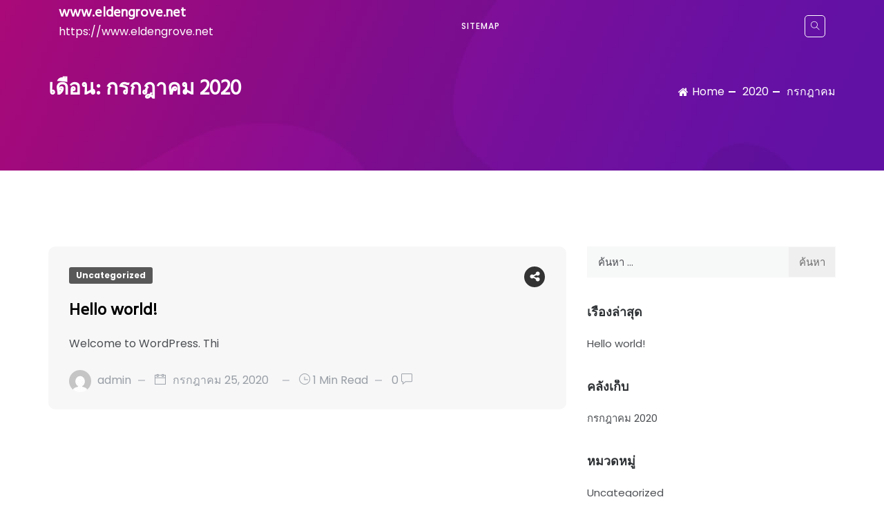

--- FILE ---
content_type: text/javascript
request_url: https://www.eldengrove.net/wp-content/themes/springy/assets/js/custom.js?ver=20200430
body_size: 506
content:
/* Custom JS File */

(function($) {

	"use strict";

	jQuery(document).ready(function() {
    	// Slider JS
    	$('.modern-slider').slick({
            slidesToShow: 1,
    		slidesToScroll: 1,
    		autoplay: false,
			autoplaySpeed: 5000,
			dots: true,
			fade: true,
			prevArrow:
			'<button type="button" class="slick-prev"><span class="fa fa-angle-left"></span></button>',
			nextArrow:
			'<button type="button" class="slick-next"><span class="fa fa-angle-right"></span></button>',
			arrows: true,
			lazyLoad: 'progressive',
			dots: true,
	      	responsive: [
				{
				  breakpoint: 767,
				  settings: {
				    dots: true,
				    arrows: false,
				  }
				},
				{
				  breakpoint: 992,
				  settings: {
				    arrows: false,
				    dots: true,
				  }
				}
			]
    	});

        // Boxes Section
	    $('.promo-three').slick({
	        dots: true,
	        infinite: true,
	        speed: 500,
	        slidesToShow: 3,
	        slidesToScroll: 3,
	        arrows: false,
	        responsive: [
				{
				  breakpoint: 767,
				  settings: {
				    slidesToShow: 1,
	        		slidesToScroll: 1,
				  }
				}
			]
	    });
		// Initialize gototop for carousel
		if ( $('#toTop').length > 0 ) {
		    // Hide the toTop button when the page loads.
		    $("#toTop").css("display", "none");

		      // This function runs every time the user scrolls the page.
		      $(window).scroll(function(){
		        // Check weather the user has scrolled down (if "scrollTop()"" is more than 0)
		        if($(window).scrollTop() > 0){
		          // If it's more than or equal to 0, show the toTop button.
		          $("#toTop").fadeIn("slow");
		      }
		      else {
		          // If it's less than 0 (at the top), hide the toTop button.
		          $("#toTop").fadeOut("slow");
		      }
		  	});

			// When the user clicks the toTop button, we want the page to scroll to the top.
			jQuery("#toTop").click(function(event){

				// Disable the default behaviour when a user clicks an empty anchor link.
				// (The page jumps to the top instead of // animating)
				event.preventDefault();
				// Animate the scrolling motion.
				jQuery("html, body").animate({
					scrollTop:0
				},"slow");
			});
	  	}

	  	// Tab Navigate
	    $( '#menu-main li.menu-item-has-children' ).focusin( function() {
	    $( this ).addClass( 'locked' );
	    }).add( this ).focusout( function() {
	        if ( !$( this ).is( ':focus' ) ) {
	            $( this ).removeClass( 'locked' );
	        }
	    });     
        
 	}); 	
})(jQuery);